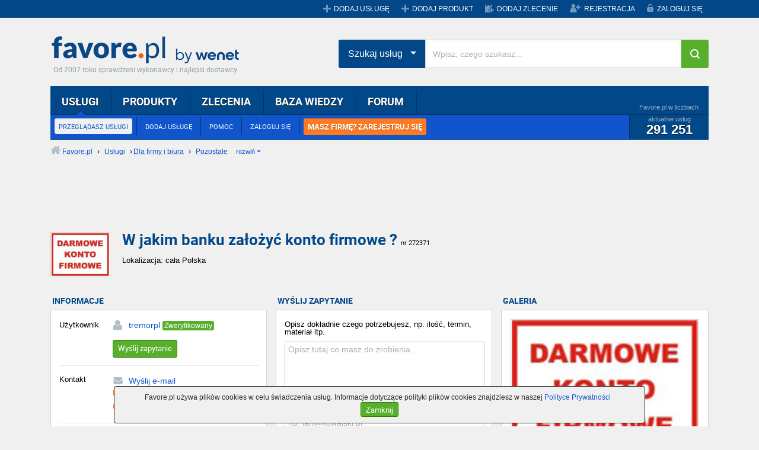

--- FILE ---
content_type: text/html;charset=UTF-8
request_url: https://www.favore.pl/272371_w-jakim-banku-zalozyc-konto-firmowe.html
body_size: 9101
content:
<!doctype html>
<html lang="pl">
    <head>
        <meta charset="utf-8">
        <meta name="viewport" content="width=device-width, initial-scale=1">
        <title>W jakim banku założyć konto firmowe ? - Favore.pl</title>
        <meta name="description" content="W jakim banku założyć konto firmowe ? Więcej informacji znajdziesz na stronie ----  http://KontoFirmowe.MuszeMiec.pl  ------ Kredyt Dla Firm"/>
        <meta name="keywords" content="Finansowe, Pozostałe, Konta bankowe, Pozostałe, Finansowe i prawne, Dla firmy i biura"/>
        <meta name="robots" content="index,follow"/>
        <meta property="og:title" content="W jakim banku założyć konto firmowe ?"/>
        <meta property="og:description" content="W jakim banku założyć konto firmowe ? Więcej informacji znajdziesz na stronie ----  http://KontoFirmowe.MuszeMiec.pl  ------ Kredyt Dla Firm"/>
        <meta property="og:image" content="https://foto.favore.pl/2011/10/26/17/272371_1295633119481_t.jpg"/>
        <link rel="canonical" href="https://www.favore.pl/272371_w-jakim-banku-zalozyc-konto-firmowe.html"/>
        <link rel="stylesheet" href="/rwd/assets/css/vendor.min.css">
        <link rel="stylesheet" href="/rwd/assets/dyncss2.css">
        <link rel="stylesheet" href="/rwd/assets/css/styles.min.css">                
        <link rel="icon" href="//www.favore.pl/images/favicon.ico">
        <link rel="shortcut icon" href="//www.favore.pl/images/favicon.ico">
        <script src="/rwd/assets/dynjs2.js"></script>        
        <meta name="google-site-verification" content="Du1iWiiY-kzL95R1SPEPW6pgexAqEn0BQmn-6EQGhgE" />
<!-- Facebook Pixel Code -->
<script>
  !function(f,b,e,v,n,t,s)
  {if(f.fbq)return;n=f.fbq=function(){n.callMethod?
  n.callMethod.apply(n,arguments):n.queue.push(arguments)};
  if(!f._fbq)f._fbq=n;n.push=n;n.loaded=!0;n.version='2.0';
  n.queue=[];t=b.createElement(e);t.async=!0;
  t.src=v;s=b.getElementsByTagName(e)[0];
  s.parentNode.insertBefore(t,s)}(window, document,'script',
  'https://connect.facebook.net/en_US/fbevents.js');
  fbq('init', '450659329415371');
  fbq('track', 'PageView');
</script>
<noscript><img height="1" width="1" style="display:none"
  src="https://www.facebook.com/tr?id=450659329415371&ev=PageView&noscript=1"
/></noscript>
<!-- End Facebook Pixel Code -->
<!-- Global site tag (gtag.js) - Google Analytics -->
<script async src="https://www.googletagmanager.com/gtag/js?id=G-296FF7L30X"></script>
<script>
  window.dataLayer = window.dataLayer || [];
  function gtag(){dataLayer.push(arguments);}
  gtag('js', new Date());
  gtag('config', 'G-296FF7L30X');
</script>
<style type="text/css">
                                   .ad_slot_example {
                                       padding: 0!important;
                                       display: inline-block;
                                       max-width: 970px;
                                       width: 100%;
                                       min-width: 200px;
                                   }                                  
                                   
                                   .ad_slot_example_15 {
                                       height: 15px;
                                   }
                                   
                                   .ad_slot_example_90 {
                                        height: 200px;
                                   }

                                    @media (min-width:500px) {
                                        .ad_slot_example_90 {
                                            height: 90px;
                                        }
                                    }

                                    @media (min-width:800px) {
                                        .ad_slot_example_90 {
                                            height: 90px;
                                        }
                                    }
        </style>
    </head>

    <body itemscope itemtype="https://schema.org/WebPage" class="bs">
        <header class="mobile-header mobile-header-menu">
    <a class="logo_favore_sm" title="favore.pl" href="//www.favore.pl">favore.pl</a>
    <ul class="m-menu mobile_menu">
        <li>
            <a href="#" class="menu-next">Usługi</a>
            <span class="menu-next"></span>      
            <ul class="submenu" data-cat-parent="0" data-cat-type="service"></ul>
        </li>
        <li>
            <a href="/produkty/">
                Produkty
            </a>
        </li>
        <li>
            <a href="/zlecenia">Zlecenia</a>
            <span class="menu-next"></span>
            <ul class="submenu" data-cat-parent="0" data-cat-type="tender"></ul>       
        </li>
        <li>
            <a href="//przetargi.favore.pl/">
                Przetargi
            </a>
        </li>
        <li>
            <a href="/dodaj-zlecenie">
                Dodaj zlecenie
            </a>
        </li>
        <li>
            <a href="/login/">
                Logowanie 
            </a>
        </li>
        <li>
            <a href="/registration/">
                Rejestracja
            </a>
        </li>
        </ul>
</header>
    <div id="top" class="d-none d-lg-block">
    <div class="container">
        <div class="grupa-wp"></div>
        <ul class="menu">
            <li><a href="/addservice" title="Dodaj nową usługę" class="service">DODAJ USŁUGĘ</a></li>
                <li><a href="/dodaj-produkt" title="Dodaj nowy produkt" class="service">DODAJ PRODUKT</a></li><li><a href="/dodaj-zlecenie" title="Dodaj nowe zlecenie" class="commission">DODAJ ZLECENIE</a></li>
                <li><a href="/registration/" title="Zarejestruj się" class="register">REJESTRACJA</a></li>
            <li><a href="/account/" title="Zaloguj się na swoje konto" class="login">ZALOGUJ SIĘ</a></li>
                </ul>
    </div>
</div><div class="container" itemscope itemtype="http://schema.org/Product">
            <div id="banbill">
                </div>
            <header>
    <div id="header" class="d-none d-lg-block">
        <h4><a class="logo_favore" href="/" title="Favore.pl">Favore.pl</a></h4>
        <span class="site-desc">Od 2007 roku sprawdzeni wykonawcy i najlepsi dostawcy</span>
    </div>    
    <div class="search-position">
        <div id="menu_main" class="d-none d-lg-block">
            <div class="l"></div>
            <div class="r"></div>
            <div class="c">
                <ul class="top" id="main_menu">
                    <li class="selected"><a href="/uslugi/" title="Przeglądaj katalog usług" rel="nofollow">USŁUGI</a>
                        <ul>
                            <li><a href="/uslugi/" title="Przeglądaj katalog usług" class="selected" rel="nofollow">PRZEGLĄDASZ USŁUGI</a></li>
                                <li><a href="/addservice" title="Dodaj swoją usługę do Favore.pl">DODAJ USŁUGĘ</a></li>
                                <li><a href="javascript:void(0);" onclick="favGS(6)">POMOC</a></li>
                                <li><a href="/account/" title="Zaloguj się na swoje konto">ZALOGUJ SIĘ</a></li><li class="last"><a href="/registration/" title="Zarejestruj się" class="orange_menu">MASZ FIRMĘ? ZAREJESTRUJ SIĘ</a></li></ul>
                        <div class="stats">
                            <div class="title">Favore.pl w liczbach</div>
                            <div class="content">
                                aktualnie usług
                                <span class="count">291 251</span>
                            </div>
                        </div>
                    </li>
                    <li><a href="/produkty/" title="Przeglądaj katalog produktów">PRODUKTY</a>
                        <ul>
                            <li><a href="/produkty/" title="Przeglądasz katalog produktów">PRZEGLĄDAJ PRODUKTY</a></li>
                                <li><a href="/dodaj-produkt" title="Dodaj swój produkt do Favore.pl">DODAJ PRODUKT</a></li>
                                <li><a href="javascript:void(0);" onclick="favGS(6)">POMOC</a></li>
                                <li><a href="/account/" title="Zaloguj się na swoje konto">ZALOGUJ SIĘ</a></li><li class="last"><a href="/registration/" title="Zarejestruj się" class="orange_menu">MASZ FIRMĘ? ZAREJESTRUJ SIĘ</a></li></ul>
                        <div class="stats">
                            <div class="title">Favore.pl w liczbach</div>
                            <div class="content">
                                aktualnie produktów
                                <span class="count">8 345</span>
                            </div>
                        </div>
                    </li>
                    <li><a href="/zlecenia" title="Przeglądaj zlecenia dla wykonawców">ZLECENIA</a>
                        <ul>
                            <li><a href="/zlecenia" title="Przeglądaj zlecenia dla wykonawców">PRZEGLĄDAJ ZLECENIA</a></li>
                                <li><a href="/dodaj-zlecenie" title="Zlecasz wykonanie usługi fachowcom z Favore.pl">DODAJ ZLECENIE</a></li>
                                <li><a href="http://przetargi.favore.pl/" title="Przeglądaj bazę przetargów">PRZEGLĄDAJ PRZETARGI</a></li>
                            <li><a href="javascript:void(0);" onclick="favGS(6)">POMOC</a></li>
                                <li><a href="/account/" title="Zaloguj się na swoje konto">ZALOGUJ SIĘ</a></li><li class="last"><a href="/registration/" title="Zarejestruj się" class="orange_menu">MASZ FIRMĘ? ZAREJESTRUJ SIĘ</a></li></ul>
                        <div class="stats">
                            <div class="title">Favore.pl w liczbach</div>
                            <div class="content">
                                aktualnie zleceń
                                <span class="count">802</span>
                            </div>
                        </div>
                    </li>
                    
                    <li><a href="/baza-wiedzy/" title="Przeglądaj bazę wiedzy">BAZA WIEDZY</a>
                        <ul>
                            <li><a href="/baza-wiedzy/" title="Przeglądaj artykuły">ARTYKUŁY</a></li>
                            <li><a href="/baza-wiedzy/dodaj-artykul.html" title="Dodaj nowy artykuł">DODAJ ARTYKUŁ</a></li>
                                <li><a href="javascript:void(0);" onclick="favGS(11)" title="Przeglądaj ulubione artykuły w bazie wiedzy">OBSERWOWANE ARTYKUŁY</a></li>
                            <li><a href="javascript:void(0);" onclick="favGS(12)" title="Zobacz swoje wpisy w bazie wiedzy">MOJE ARTYKUŁY</a></li>
                                <li><a href="/account/" title="Zaloguj się na swoje konto">ZALOGUJ SIĘ</a></li><li class="last"><a href="/registration/" title="Zarejestruj się" class="orange_menu">MASZ FIRMĘ? ZAREJESTRUJ SIĘ</a></li></ul>
                        <div class="stats">
                            <div class="title">Favore.pl w liczbach</div>
                            <div class="content">
                                aktualnie artykułów
                                <span class="count">4 610</span>
                            </div>
                        </div>
                    </li>
                    <li><a href="/forum/" title="Przeglądaj dyskusje na forum">FORUM</a>
                        <ul>
                            <li><a href="/forum/" title="Przeglądaj dyskusje na forum">PRZEGLĄDAJ FORUM</a></li>
                                <li><a href="/forum/nowy-temat,0.html" title="Dodaj nową dyskusję na forum">DODAJ TEMAT</a></li>
                                <li><a href="javascript:void(0);" onclick="favGS(16)" title="Zobacz swoje wpisy na forum">MOJE WYPOWIEDZI</a></li>
                                <li><a href="/account/" title="Zaloguj się na swoje konto">ZALOGUJ SIĘ</a></li><li class="last"><a href="/registration/" title="Zarejestruj się" class="orange_menu">MASZ FIRMĘ? ZAREJESTRUJ SIĘ</a></li></ul>
                        <div class="stats">
                            <div class="title">Favore.pl w liczbach</div>
                            <div class="content">
                                aktualnie tematów
                                <span class="count">5 378</span>
                            </div>
                        </div>
                    </li>                    
                </ul>
            </div>
        </div>
        <div class="search-hp">
            <div class="input-group">
                <div class="input-group-btn search-panel">
                    <button data-toggle="dropdown" class="btn  dropdown-toggle btn-search-drop" type="button">
                        <span id="search_concept">Szukaj usług</span> <span class="caret"></span>
                    </button>
                    <ul role="menu" class="dropdown-menu">
                        <li><a href="#" title="0">Szukaj usług</a></li>
                        <li><a href="#" title="1">Szukaj produktów</a></li>
                        <li><a href="#" title="2">Szukaj zleceń</a></li>
                    </ul>
                </div>
                <input type="hidden" id="search_param" value="all" name="Wpisz, czego szukasz">         
                <input type="text" placeholder="Wpisz, czego szukasz..." id="tops_query" class="form-control">
                <span class="input-group-btn">
                    <button type="button" id="tops_submit_btn" class="btn  btn-hp btn-search"><i class="fa fa-search"></i></button>
                </span>
            </div>
        </div>
    </div>    
</header>

<div id="site_path"><div class="solid"><a href="/" title="Przejdź do strony głównej Favore.pl" class="home"><span>Favore.pl</span></a> › <a href="/category/" title="Zobacz wszystkie kategorie usług"><span>Usługi</span></a> › </div><div class="lines"><div class="bc_line1"><a href="/cat11_dla-firmy-i-biura.html" title="Dla firmy i biura"><span>Dla firmy i biura</span></a> › <a href="/cat1120_pozostale.html" title="Pozostałe"><span>Pozostałe</span></a> &nbsp; <span class="more" id="show_bc_cats">rozwiń</span><span class="less invis" id="hide_bc_cats">zwiń</span></div><div class="bc_lines"><a href="/cat14_finansowe-i-prawne.html" title="Finansowe i prawne"><span>Finansowe i prawne</span></a> › <a href="/cat1411_finansowe.html" title="Finansowe"><span>Finansowe</span></a> › <a href="/cat141116_konta-bankowe.html" title="Konta bankowe dla osób fizycznych oraz dla firm, internetowe oraz tradycyjne, najlepsze rachunki bankowe wg rankingów"><span>Konta bankowe</span></a></div><div class="bc_lines"><a href="/cat14_finansowe-i-prawne.html" title="Finansowe i prawne"><span>Finansowe i prawne</span></a> › <a href="/cat1414_pozostale.html" title="Pozostałe"><span>Pozostałe</span></a></div></div>
</div><!-- google_ad_section_start(weight=ignore) -->

            <div class="favadb" id="placement6"></div>

            <script async src="https://pagead2.googlesyndication.com/pagead/js/adsbygoogle.js"></script>
<!-- Usługa 1 -->
<ins class="adsbygoogle ad_slot_example ad_slot_example_90"
     style="display:inline-block"
     data-ad-client="ca-pub-4822028247639569"
     data-ad-slot="9072191618"></ins>
<script>
     (adsbygoogle = window.adsbygoogle || []).push({});
</script>
                    <!-- google_ad_section_end -->
                    <!-- google_ad_section_start -->
                    <div id="title" class="offer">
                        <div class="offer_wrapper">
                            <div class="offer_img d-none d-md-block">                        
                                <img src="https://foto.favore.pl/2011/10/26/17/272371_1295633119481_t.jpg" class="img" alt="W jakim banku założyć konto firmowe ?"/>
                                </div>
                            <div class="offer_title">                                
                                <h1 itemprop="name">W jakim banku założyć konto firmowe ? <span class="nr">nr 272371</span></h1>
                                <h2 class="location">                                                                        
                                    Lokalizacja: cała Polska<span class="more_sl">                            
<script async src="https://pagead2.googlesyndication.com/pagead/js/adsbygoogle.js"></script>
<!-- Usługa 2 -->
<ins class="adsbygoogle ad_slot_example ad_slot_example_15"
     style="display:inline-block"
     data-ad-client="ca-pub-4822028247639569"
     data-ad-slot="6010914007"></ins>
<script>
     (adsbygoogle = window.adsbygoogle || []).push({});
</script>
                        </span>
                        </h2>
                            </div>
                        </div>
                    </div>

                <!-- google_ad_section_end -->
                <!-- google_ad_section_start(weight=ignore) -->
                <!-- google_ad_section_end -->
                
                    <div class="row flex-md-row-reverse justify-content-end">                                                
                        <div class="col-12 col-md-6 col-lg-4">
                        <div class="offer_gallery ">
    <h5 class="label">GALERIA</h5>
    <div class="inner wrc">
        <div class="inner_gallery">
            <a href="javascript:void(0);" onclick="ShowOrigPic(272371, 'w-jakim-banku-zalozyc-konto-firmowe')" title="Kliknij, aby powiększyć" class="photo_l">
                <img class="img-fluid" src="https://foto.favore.pl/2011/10/26/17/272371_1295633119481_n.jpg" alt="DarmoweKontoFirmowe - kliknij, aby powiększyć" id="mainphoto" itemprop="image"/>
                <span class="desc">
                    <span>
                        <span id="photodscr">DarmoweKontoFirmowe</span>
                        <span class="zoom"></span>
                    </span>
                </span>
            </a>
            <input type="hidden" id="gallsize" value="1"/>
            </div>
        </div>
</div>
</div>
                    
                <div class="col-md-4 col-md-6 col-lg-4 pr-md-0">
                    <div class="offer_tender_box">
                        <h5 class="label">WYŚLIJ ZAPYTANIE</h5>
                        <div class="inner wrc">
                            <form method="post" class="msete" id="msete_form_new_validation" onsubmit="return sendMSETE();">
                                <div class="exampleTenderMSETE">
                                    <span class="downArrow"></span>
                                    <div class="exampleTitle">Przykładowe zapytanie</div>
                                    <div class="exampleText">
                                        <div class="exampleTextTitle">
                                            Pan Grzegorz chce położyć kafle na schodach...
                                        </div>
                                        Witam,<br><br>
                                        zlecę wyrównanie i położenie glazury na schodach zewnętrznych.<br>
                                        Powierzchnia schodów do ułożenia ok. 10m2. Termin wykonania: 14 dni.<br>
                                        Proszę o kontakt i wycenę robocizny, materiały są już zakupione.<br><br>
                                        Pozdrawiam<br>
                                        Grzegorz Kowalski
                                    </div>
                                </div>
                                <label style="margin-top: 15px">Opisz dokładnie czego potrzebujesz, np. ilość, termin, materiał itp.</label>
                                <span><textarea id="msete_body" name="body" placeholder="Opisz tutaj co masz do zrobienia..."></textarea></span>
                                <label>Twój e-mail</label>
                                <span><input type="text" id="msete_email" name="email" placeholder="np. jan@kowalski.pl"></span>
                                <table>
                                    <tbody>
                                        <tr>
                                            <td>
                                                <label>Twój kod pocztowy</label>
                                                <span class="input-container"><input type="text" id="msete_postcode" name="zip" class="postcode" placeholder="np. 12-345" pattern="^[0-9]{2}-[0-9]{3}$" maxlength="6"></span>
                                            </td>
                                            <td >
                                                <label>Twój telefon (opcjonalnie)</label>
                                                <span><input type="text" id="msete_phone" name="phone" class="phone" placeholder="np. 123 456 789"></span>
                                            </td>
                                        </tr>
                                    </tbody>
                                </table>
                                <label>Twoje zapytanie przekażemy sprawdzonym firmom, które mogą podjąć się Twojego zlecenia.</label>
                                <div>
                                    <input type="checkbox" id="msete_reg" value="1" name="policyCheckbox">
                                    <label style="display: inline" onclick="$('#msete_reg').click();"><span>Oświadczam, że znam i akceptuję <a href="/regulations" title="Zobacz regulamin Favore.pl" target="_blank"><b>Regulamin Favore.pl</b></a> i&nbsp; <a href="/polityka-prywatnosci" title="Zobacz Politykę Ochrony Prywatności Favore.pl" target="_blank"><b>Politykę Ochrony Prywatności</b></a>. Wyrażam zgodę na przetwarzanie</span></label>&nbsp;<span class="more" id="show_more_info">[rozwiń]</span>
                                </div>
                                <div style="text-align: center; padding-top: 10px">
                                    <input class="button button_s submit_button" type="submit" id="submit-button" value="Wyślij zapytanie">                                    
                                </div>
                                <div class="tenderRegAcceptMoreInfo">
                                    <span class="info">
                                        <span class="line2" id="more_info">
                                            udostępnionych przeze mnie danych osobowych w celu korzystania z Serwisu favore.pl oraz w celu realizacji prawnie uzasadnionych celów Współadministratorów danych. Współadministratorami są Favore.pl Sp. z o.o. z siedzibą w Warszawie przy ul. Postępu 14, We Net Group S.A. z siedzibą w Warszawie przy ul. Postępu 14 oraz We Net Sp. z o.o. z siedzibą w Warszawie przy ul. Postępu 14. 
                                            Oświadczam, że są mi znane cele przetwarzania danych osobowych oraz moje uprawnienia.
                                            <span class="less" id="less_more_info">[zwiń]</span>
                                            <br><br>
                                        </span>
                                    </span>
                                </div>
                                <input type="hidden" name="src" value="http://www.favore.pl/272371"/>
                                <input type="hidden" name="vid" value="SID_272371"/>
                            </form>
                        </div>                        
                    </div>
                            </div>
                <div class="col-12 pr-lg-0 d-none d-lg-flex col-lg-4">
                    <div class="offer_info offer_info_normal">
    <h5 class="label">INFORMACJE</h5>
    <div class="inner wrc">
        <div class="user_c">
            <div class="label">Użytkownik</div>
            <div class="user">
                <a href="/user/tremorpl.html" title="Zobacz informacje o użytkowniku tremorpl" class="user">tremorpl</a> <span class="status rc">Zweryfikowany<span class="info">Favore.pl potwierdza prawdziwość danych kontaktowych tego wykonawcy</span></span><br/>
                <a href="/contactmsg.jsp?sid=272371" title="Skontaktuj się z użytkownikiem" rel="nofollow" class="button_s">
                    <span class="l"></span><span class="c">Wyślij zapytanie</span><span class="r"></span>
                </a>
                </div>
        </div>

        <div class="address_c">
            <div class="rowoffer">
                <div class="label2">Kontakt</div>
                <div class="txt" itemprop="availableAtOrFrom" itemtype="https://schema.org/Place" itemscope>
                    <strong><a href="/contactmsg.jsp?sid=272371" title="Skontaktuj się z użytkownikiem" rel="nofollow" class="send">Wyślij e-mail</a></strong><br/><span class="fav_refer"><strong>Uwaga:</strong> podczas kontaktu zapytaj o rabat dla klientów favore.pl</span></div>
            </div>
        </div>

        <div class="address_c">
            <div class="rowoffer">
                <div class="label2">Strona WWW</div>
                <div class="txt">
                    brak</div>
            </div>
        </div>


        <div class="hours_c">
            <div class="label">Godziny</div>
            <div class="hours hours_d">
                <div class="item">
                    <span class="d">pn-pt:</span>
                    <span class="h">08:00-18:00</span>
                </div>
                </div>
        </div>                             
    </div>
</div>                </div>
                </div>
             <h5 class="label">OPIS USŁUGI</h5>
            <div class="offer_description wrc">
                <script async src="https://pagead2.googlesyndication.com/pagead/js/adsbygoogle.js"></script>
<!-- Usługa 1 -->
<ins class="adsbygoogle ad_slot_example ad_slot_example_90"
     style="display:inline-block"
     data-ad-client="ca-pub-4822028247639569"
     data-ad-slot="9072191618"></ins>
<script>
     (adsbygoogle = window.adsbygoogle || []).push({});
</script>

                    <div id="dscrar"  class="dscr_with_adds" itemprop="description">
                    <!-- google_ad_section_start -->
                    <h1 align="center"><span style="color: rgb(0, 0, 0);"> <font size="5">  W jakim banku założyć konto firmowe ?</font></span></h1>
<table width="600" height="41" cellspacing="1" cellpadding="1" border="0" align="center" summary="">
    <tbody>
        <tr>
            <td><img alt="" src="http://kontofirmowe.muszemiec.pl/inteligo_konto_firmowe.gif" /></td>
            <td><img alt="" src="http://kontofirmowe.muszemiec.pl/mbank_konto_firmowe.gif" /></td>
            <td><img alt="" src="http://kontofirmowe.muszemiec.pl/hsbc_konto_firmowe.gif" /></td>
            <td><img alt="" src="http://kontofirmowe.muszemiec.pl/toyota_konto_firmowe.gif" /></td>
        </tr>
    </tbody>
</table>
<br />
<br />
<div align="center"><font size="4"><strong><font size="5">Więcej informacji znajdziesz na stronie</font><br />
</strong></font> <br />
 <strong><a href="/contactmsg.jsp?sid=272371" title="Skontaktuj się z nami - wyślij wiadomość e-mail" rel="nofollow">Wyślij e-mail</a></strong> <br />
<br />
<font size="5"><strong>Kredyt Dla Firm</strong></font><br />
<br />
 <strong><a href="/contactmsg.jsp?sid=272371" title="Skontaktuj się z nami - wyślij wiadomość e-mail" rel="nofollow">Wyślij e-mail</a></strong> <br />
 <strong><a href="/contactmsg.jsp?sid=272371" title="Skontaktuj się z nami - wyślij wiadomość e-mail" rel="nofollow">Wyślij e-mail</a></strong> </div><!-- google_ad_section_end -->
                    <br><br>
                    <strong>
                        Zapraszam serdecznie do <span style="color: #EB0A3F; font-size: 11pt">kontaktu poprzez formularz.</span>
                        <br>
                        Oddzwonię lub odpiszę niezwłocznie.
                    </strong>
                </div>
                    <a href="/contactmsg.jsp?sid=272371" title="Skontaktuj się z użytkownikiem" rel="nofollow" class="button_s">
                        <span class="l"></span><span class="c">Wyślij zapytanie przez formularz</span><span class="r"></span>
                    </a>                
                <br><br>
                <br/>
                    <script async src="https://pagead2.googlesyndication.com/pagead/js/adsbygoogle.js"></script>
<!-- Usługa 2 -->
<ins class="adsbygoogle ad_slot_example ad_slot_example_15"
     style="display:inline-block"
     data-ad-client="ca-pub-4822028247639569"
     data-ad-slot="6010914007"></ins>
<script>
     (adsbygoogle = window.adsbygoogle || []).push({});
</script>
                    </div>
                   
                    <div class="offer_info offer_info_normal d-block d-lg-none"> 
                <div class="offer_info offer_info_normal">
    <h5 class="label">INFORMACJE</h5>
    <div class="inner wrc">
        <div class="user_c">
            <div class="label">Użytkownik</div>
            <div class="user">
                <a href="/user/tremorpl.html" title="Zobacz informacje o użytkowniku tremorpl" class="user">tremorpl</a> <span class="status rc">Zweryfikowany<span class="info">Favore.pl potwierdza prawdziwość danych kontaktowych tego wykonawcy</span></span><br/>
                <a href="/contactmsg.jsp?sid=272371" title="Skontaktuj się z użytkownikiem" rel="nofollow" class="button_s">
                    <span class="l"></span><span class="c">Wyślij zapytanie</span><span class="r"></span>
                </a>
                </div>
        </div>

        <div class="address_c">
            <div class="rowoffer">
                <div class="label2">Kontakt</div>
                <div class="txt" itemprop="availableAtOrFrom" itemtype="https://schema.org/Place" itemscope>
                    <strong><a href="/contactmsg.jsp?sid=272371" title="Skontaktuj się z użytkownikiem" rel="nofollow" class="send">Wyślij e-mail</a></strong><br/><span class="fav_refer"><strong>Uwaga:</strong> podczas kontaktu zapytaj o rabat dla klientów favore.pl</span></div>
            </div>
        </div>

        <div class="address_c">
            <div class="rowoffer">
                <div class="label2">Strona WWW</div>
                <div class="txt">
                    brak</div>
            </div>
        </div>


        <div class="hours_c">
            <div class="label">Godziny</div>
            <div class="hours hours_m">
                <div class="item">
                    <span class="d">pn-pt:</span>
                    <span class="h">08:00-18:00</span>
                </div>
                </div>
        </div>                             
    </div>
</div>                </div>                

            <a name="opinions"></a>
<h5 class="label">OPINIE O UŻYTKOWNIKU tremorpl</h5>
<div class="tab_container d-none d-md-block">
    <ul class="tabs">
        <li><a href="/272371_w-jakim-banku-zalozyc-konto-firmowe.html#opinions" class="selected first">Wszystkie</a></li>
        <li><a href="/272371_w-jakim-banku-zalozyc-konto-firmowe.html?opntp=1#opinions">Pozytywne</a></li>
        <li><a href="/272371_w-jakim-banku-zalozyc-konto-firmowe.html?opntp=0#opinions">Neutralne</a></li>
        <li><a href="/272371_w-jakim-banku-zalozyc-konto-firmowe.html?opntp=-1#opinions">Negatywne</a></li>
            <li><a href="/putopinion.jsp?sid=272371" title="Wystaw opinię temu użytkownikowi" class="green" rel="nofollow">Wystaw opinię</a></li>
            </ul>
    <div class="opinions wrc tabbed">
        <div class="inner">
            <div class="norecords">
                brak opinii - <a href="/putopinion.jsp?sid=272371" title="Wystaw opinię temu użytkownikowi" rel="nofollow">wystaw pierwszą opinię temu użytkownikowi</a></div>
            </div>
        <div style="font-size: 14px; line-height: 16px">
            <span>W trosce o wiarygodność opinii oraz reputację usługodawców rejestrujemy adresy IP komputerów, z których wystawiane są opinie.</span><br/>
            <span>Użytkownik wystawiający opinię proszony jest również o podanie danych kontaktowych, które nie są jednakże weryfikowane.</span>
        </div>
        </div>
</div>
<div class="d-block d-md-none">
    <div class="opinions wrc">
        <div class="inner">
            <div class="norecords">
                brak opinii - <a href="/putopinion.jsp?sid=272371" title="Wystaw opinię temu użytkownikowi" rel="nofollow">wystaw pierwszą opinię temu użytkownikowi</a></div>
            </div>
        <div>
            <a href="/user/tremorpl.html#services" title="Zobacz wszystkie opinie użytkownika tremorpl" class="more">Zobacz wszystkie</a>
            <br><br>            
            <a href="/putopinion.jsp?sid=272371" class="button_s" title="Wystaw opinię temu użytkownikowi" rel="nofollow"><span class="c">Wystaw opinię</span></a>
        </div>
    </div>
</div>
<!-- google_ad_section_start(weight=ignore) -->                     
            <div>                        
                    <script async src="https://pagead2.googlesyndication.com/pagead/js/adsbygoogle.js"></script>
<!-- Usługa 1 -->
<ins class="adsbygoogle ad_slot_example ad_slot_example_90"
     style="display:inline-block"
     data-ad-client="ca-pub-4822028247639569"
     data-ad-slot="9072191618"></ins>
<script>
     (adsbygoogle = window.adsbygoogle || []).push({});
</script>
</div>

                    <div class="offer_summary wrc" itemprop="aggregateRating" itemscope="" itemtype="https://schema.org/AggregateRating">
                 <a href="/galeria/272371_w-jakim-banku-zalozyc-konto-firmowe,0.html" onmousedown="ShowOrigPic(272371, 'w-jakim-banku-zalozyc-konto-firmowe')" target="_blank">W jakim banku założyć konto firmowe ? - galeria</a><br/>
                <strong itemprop="itemReviewed">W jakim banku założyć konto firmowe ?</strong>
                <span id="voter"><strong>Oceń:</strong> <img src="/gfx/star10.png" alt="Oceń" title="Oceń na 1" class="vstar" id="vstar_1" onclick="vote(272371, 1, 1)"/><img src="/gfx/star10.png" alt="Oceń" title="Oceń na 2" class="vstar" id="vstar_2" onclick="vote(272371, 1, 2)"/><img src="/gfx/star10.png" alt="Oceń" title="Oceń na 3" class="vstar" id="vstar_3" onclick="vote(272371, 1, 3)"/><img src="/gfx/star10.png" alt="Oceń" title="Oceń na 4" class="vstar" id="vstar_4" onclick="vote(272371, 1, 4)"/><img src="/gfx/star00.png" alt="Oceń" title="Oceń na 5" class="vstar" id="vstar_5" onclick="vote(272371, 1, 5)"/><span> - średnia ocen: <span itemprop="ratingValue">4</span> na <span itemprop="bestRating">5</span></span> (liczba ocen: <span itemprop="ratingCount">6</span>)<meta itemprop="worstRating" content="1"/></span><br/>
Poprzednia usługa:
 <a href="/272370_pisanie-wnioskow-pism-podan-oraz-odwolan-warszawa-mazowieckie.html" title="Pisanie wniosków, pism, podań oraz odwołań , Warszawa, mazowieckie">Pisanie wniosków, pism, podań oraz odwołań</a>
 &nbsp; Następna usługa:
 <a href="/272373_przepisywanie-tekstow-takze-w-j-angielskiem-warszawa-mazowieckie.html" title="Przepisywanie tekstów także w j.angielskiem , Warszawa, mazowieckie">Przepisywanie tekstów także w j. angielskiem</a>
</div>
        <!-- google_ad_section_end -->
                        </div>

        <footer>
    <!-- google_ad_section_start(weight=ignore) -->
    <div class="footer">
        <div class="container">
            <div class="row">
                <div class="col-12 col-sm-6 col-md-3">
                    <ul>
                        <li>FAVORE.PL</li>
                        <li><a href="javascript:void(0);" onclick="favGS(26)" title="Informacje o Favore.pl">O nas</a></li>
                        <li><a href="javascript:void(0);" onclick="favGS(44)" title="Aktualności w Favore.pl">Aktualności</a></li>
                        <li><a href="javascript:void(0);" onclick="favGS(27)" title="Zapoznaj się z naszą polityką prywatności">Polityka Prywatności</a></li>
                        <li><a href="javascript:void(0);" onclick="favGS(17)" title="Zapoznaj się z regulaminem">Regulamin</a></li>
                        <li><a href="javascript:void(0);" onclick="favGS(46)" title="RODO - obowiązek informacyjny">RODO - obowiązek informacyjny</a></li>
                    </ul>                 
                </div>

                <div class="col-12 col-sm-6 col-md-3">
                    <ul>
                        <li>WSPÓŁPRACA</li>                        
                        <li><a href="javascript:void(0);" onclick="favGS(31)" title="Zapisz się do Programu Partnerskiego Favore.pl">Program Partnerski</a></li>                                 
                        <li><a href="javascript:void(0);" onclick="favGS(30)" title="Skontaktuj się z nami">Kontakt</a></li>    
                        <li><a href="https://wenet.pl/oferta/strony-www" rel="nofollow" target="_blank">Strony internetowe dla firm</a></li>
                        <li><a href="https://wenet.pl/oferta/sklepy-internetowe" rel="nofollow" target="_blank">Tworzenie sklepu internetowego</a></li>
                        <li><a href="https://wenet.pl/oferta/pozycjonowanie" rel="nofollow" target="_blank">Pozycjonowanie stron</a></li>
                    </ul>
                </div>
                <div class="col-12 col-sm-6 col-md-3">
                    <ul>
                        <li>STRONY FAVORE.PL</li>
                        <li><a href="/uslugi/" title="Przeglądaj usługi" rel="nofollow">Usługi</a></li>
                        <li><a href="/zlecenia" title="Przeglądaj zlecenia dla wykonawców">Zlecenia</a></li>
                        <li><a href="http://przetargi.favore.pl/" title="Przeglądaj bazę przetargów">Przetargi</a></li>
                    </ul>                    
                </div>
                <div class="col-12 col-sm-6 col-md-3">
                    <ul>
                        <li>TEMATY POMOCY</li>
                        <li><a href="javascript:void(0);" onclick="favGS(22)" title="Dowiedz się, od czego zależy kolejność wyświetlania ogłoszeń">Kolejność ogłoszeń</a></li>
                        <li><a href="javascript:void(0);" onclick="favGS(23)" title="Dowiedz się, jak zdobywać kolejne rangi">Jak zdobywać rangi?</a></li>
                        <li><a href="javascript:void(0);" onclick="favGS(24)" title="Dowiedz się, jak wystawić opinię wykonawcy">Jak wystawić opinię?</a></li>
                        <li><a href="javascript:void(0);" onclick="favGS(25)" title="Zobacz, co oznaczają gwiazdki">Rangi wykonawców</a></li>
                        <li><a href="javascript:void(0);" onclick="favGS(45)" title="Cennik - Funkcje płatne">Cennik</a></li>
                    </ul>
                </div>
            </div>
        </div>
    </div>
    <!-- google_ad_section_end -->
    <!-- google_ad_section_start(weight=ignore) -->
    <div id="footer">
        <div class="container">
            <div class="row">
                <div class="col-md-12">
                    <ul class="menu-footer">
                        <li class="d-none d-lg-inline-block"><a href="javascript:void(0);" onclick="favGS(26)" title="Informacje o Favore.pl">O NAS</a></li>
                        <li class="d-none d-lg-inline-block"><a href="javascript:void(0);" onclick="favGS(30)" title="Skontaktuj się z nami">KONTAKT</a></li>
                        <li class="d-none d-lg-inline-block"><a href="//pp.favore.pl/" title="Zapisz się do Programu Partnerskiego Favore.pl">PROGRAM PARTNERSKI</a></li>
                        <li class="d-none d-lg-inline-block"><a href="javascript:void(0);" onclick="favGS(6)" title="Tematy pomocy, pytania i odpowiedzi">POMOC</a></li>
                        <li class="d-none d-lg-inline-block"><a href="/listing" title="Archiwum zasobów Favore.pl">ARCHIWUM</a></li>
                        <li class="d-none d-lg-inline-block"><a href="/tags" title="Zobacz popularne słowa kluczowe">TAGI</a></li>
                        <li><a href="javascript:void(0);" onclick="favGS(17)" title="Zapoznaj się z regulaminem">KORZYSTANIE Z PORTALU OZNACZA AKCEPTACJĘ <span>REGULAMINU</span></a></li>                                                
                    </ul>
                </div>
            </div>
        </div>
    </div>
    <img src="/count_ctx/141116,,0,0,cadc516550365ee78d7c0e373a0777db.1" class="invis" alt="">
    <!-- google_ad_section_end -->
</footer>
<script src="/rwd/assets/js/uslugi/msete.js"></script>
<script src="/rwd/assets/js/footer.js"></script>

<script src="/rwd/assets/js/app.js"></script><script>

    var _gaq = _gaq || [];
    _gaq.push(['_setAllowAnchor', 'true']);
    _gaq.push(['_setAccount', 'UA-1542306-1']);
    _gaq.push(['_trackPageview']);

    (function() {
        var ga = document.createElement('script');
        ga.type = 'text/javascript';
        ga.async = true;
        ga.src = ('https:' == document.location.protocol ? 'https://ssl' : 'http://www') + '.google-analytics.com/ga.js';
        var s = document.getElementsByTagName('script')[0];
        s.parentNode.insertBefore(ga, s);
    })();

</script>
<!-- ALL VISITORS Remarketing List -->
<script>
    /* <![CDATA[ */
    var google_conversion_id = 1054773602;
    var google_conversion_language = "en";
    var google_conversion_format = "3";
    var google_conversion_color = "ffffff";
    var google_conversion_label = "K0C7CKTUwAIQ4qL69gM";
    var google_conversion_value = 0;
    /* ]]> */
</script>
<script src="https://www.googleadservices.com/pagead/conversion.js">
</script>
<noscript>
<div style="display:inline;">
    <img height="1" width="1" style="border-style:none;" alt="" src="https://www.googleadservices.com/pagead/conversion/1054773602/?label=K0C7CKTUwAIQ4qL69gM&amp;guid=ON&amp;script=0"/>
</div>
</noscript>
<!-- ALL VISITORS 360 Remarketing List -->
<script>
    /* <![CDATA[ */
    var google_conversion_id = 1054773602;
    var google_conversion_language = "en";
    var google_conversion_format = "3";
    var google_conversion_color = "ffffff";
    var google_conversion_label = "7iH6COT0hgMQ4qL69gM";
    var google_conversion_value = 0;
    /* ]]> */
</script>
<script src="https://www.googleadservices.com/pagead/conversion.js"></script>
<noscript>
<div style="display:inline;">
    <img height="1" width="1" style="border-style:none" alt="" src="https://www.googleadservices.com/pagead/conversion/1054773602/?value=0&amp;label=7iH6COT0hgMQ4qL69gM&amp;guid=ON&amp;script=0"/>
</div>
</noscript>

<script type="application/ld+json">
            {
  "@context" : "https://schema.org",
  "@type" : "Product",
  "name" : "W jakim banku założyć konto firmowe ?",
  "description" : "W jakim banku założyć konto firmowe ? Więcej informacji znajdziesz na stronie ----  http://KontoFirmowe.MuszeMiec.pl  ------ Kredyt Dla Firm",
  "image" : "https://foto.favore.pl/2011/10/26/17/272371_1295633119481_n.jpg",
  "aggregateRating" : {
    "@type" : "AggregateRating",
    "ratingValue" : "4",
    "reviewCount" : "6",
    "bestRating" : "5",
    "worstRating" : "1"
  }
}</script>
    </body>
</html>


--- FILE ---
content_type: text/html; charset=utf-8
request_url: https://www.google.com/recaptcha/api2/aframe
body_size: 267
content:
<!DOCTYPE HTML><html><head><meta http-equiv="content-type" content="text/html; charset=UTF-8"></head><body><script nonce="7INv6nzLbwnv7CM-XTY7Vw">/** Anti-fraud and anti-abuse applications only. See google.com/recaptcha */ try{var clients={'sodar':'https://pagead2.googlesyndication.com/pagead/sodar?'};window.addEventListener("message",function(a){try{if(a.source===window.parent){var b=JSON.parse(a.data);var c=clients[b['id']];if(c){var d=document.createElement('img');d.src=c+b['params']+'&rc='+(localStorage.getItem("rc::a")?sessionStorage.getItem("rc::b"):"");window.document.body.appendChild(d);sessionStorage.setItem("rc::e",parseInt(sessionStorage.getItem("rc::e")||0)+1);localStorage.setItem("rc::h",'1768776110147');}}}catch(b){}});window.parent.postMessage("_grecaptcha_ready", "*");}catch(b){}</script></body></html>